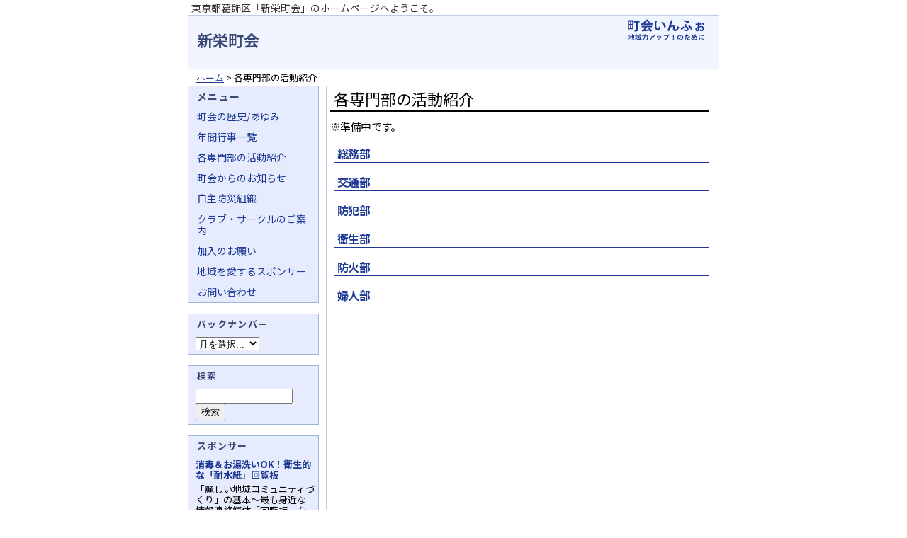

--- FILE ---
content_type: text/html; charset=UTF-8
request_url: https://www.chokai.info/shinei/c1397.php
body_size: 3172
content:
<!DOCTYPE html PUBLIC "-//W3C//DTD XHTML 1.0 Transitional//EN" "http://www.w3.org/TR/xhtml1/DTD/xhtml1-transitional.dtd">
<html xmlns="http://www.w3.org/1999/xhtml">
<head>
<meta http-equiv="Content-Type" content="text/html; charset=utf-8" />
<meta name="format-detection" content="telephone=no">
<meta name="viewport" content="width=device-width, initial-scale=1.0, minimum-scale=1.0, maximum-scale=2.0, user-scalable=yes">
<script src="/js/jquery-1.12.4.min.js"></script>
<script src="/js/menu.js"></script>
<script src="/js/scrolltopcontrol.js" type="text/javascript"></script>
<link rel="preconnect" href="https://fonts.googleapis.com">
<link rel="preconnect" href="https://fonts.gstatic.com" crossorigin>
<link href="https://fonts.googleapis.com/css2?family=Noto+Sans+JP:wght@100..900&display=swap" rel="stylesheet">
<link rel="stylesheet" href="https://www.chokai.info/shinei/styles.css?v=2407-02" type="text/css" media="screen,tv" />
<link rel="stylesheet" href="https://www.chokai.info/shinei/print.css" type="text/css" media="print" />



	
<title>各専門部の活動紹介 :新栄町会</title>
    



<!-- Global site tag (gtag.js) - Google Analytics -->
<script async src="https://www.googletagmanager.com/gtag/js?id=G-G0QC05JB6C"></script>
<script>
  window.dataLayer = window.dataLayer || [];
  function gtag(){dataLayer.push(arguments);}
  gtag('js', new Date());

  gtag('config', 'G-G0QC05JB6C');
</script>
</head>

<body>
<div id="wrapper">
<a name="pageTop" id="pageTop"></a>
<div id="description">東京都葛飾区「新栄町会」のホームページへようこそ。</div>
<div id="container">
<div id="header">
<div id="top_menu"><span></span><span></span><span></span></div>
<div id="top_menu_box">
<div id="sidemenu">
<h3>メニュー</h3>


<ul>



<li><a href="https://www.chokai.info/shinei/c1399.php">町会の歴史/あゆみ</a></li>







<li><a href="https://www.chokai.info/shinei/c1398.php">年間行事一覧</a></li>







<li><a href="https://www.chokai.info/shinei/c1397.php">各専門部の活動紹介</a></li>







<li><a href="https://www.chokai.info/shinei/c1396.php">町会からのお知らせ</a></li>







<li><a href="https://www.chokai.info/shinei/c1400.php">自主防災組織</a></li>







<li><a href="https://www.chokai.info/shinei/c1395.php">クラブ・サークルのご案内</a></li>







<li><a href="https://www.chokai.info/shinei/c1394.php">加入のお願い</a></li>







<li><a href="https://www.chokai.info/shinei/c1393.php">地域を愛するスポンサー</a></li>



<li><a href="https://www.chokai.info/shinei/contact.php">お問い合わせ</a></li>
</ul>


<!-- end sidemenu --></div>


<!-- end top_menu_box --></div>
<h1 id="siteTitle"><a href="https://www.chokai.info/shinei/" accesskey="1">新栄町会</a></h1>
<div id="siteLogoS"><a href="https://www.chokai.info/" title="地域力アップの自治会・町内会ポータルサイト - 町会いんふぉ">地域力アップの自治会・町内会ポータルサイト - 町会いんふぉ</a></div>
<!-- end header --></div>

<div id="pankuzu"><a href="https://www.chokai.info/shinei/">ホーム</a> &gt; 各専門部の活動紹介</div>

<div id="mainarea">
<div id="content">
<div class="blog">


	
<h2>各専門部の活動紹介</h2>
	
	


<div class="blogbody">











※準備中です。

<h3>総務部</h3>

<h3>交通部</h3>

<h3>防犯部</h3>

<h3>衛生部</h3>

<h3>防火部</h3>

<h3>婦人部</h3>
      











<div class="ad_box">
<script async src="https://pagead2.googlesyndication.com/pagead/js/adsbygoogle.js"></script>
<!-- 町会下部 -->
<ins class="adsbygoogle"
     style="display:block"
     data-ad-client="ca-pub-6477358945196407"
     data-ad-slot="4986408610"
     data-ad-format="auto"
     data-full-width-responsive="true"></ins>
<script>
     (adsbygoogle = window.adsbygoogle || []).push({});
</script>
</div>



<div class="posted"></div>
<div class="goTop"><a href="#pageTop">▲このページの上へ</a></div>


<!-- end  blogbody --></div>
<!-- end blog --></div>
<!-- end content --></div>

<div id="sidebar">
<div id="sidemenu">
<h3>メニュー</h3>


<ul>



<li><a href="https://www.chokai.info/shinei/c1399.php">町会の歴史/あゆみ</a></li>







<li><a href="https://www.chokai.info/shinei/c1398.php">年間行事一覧</a></li>







<li><a href="https://www.chokai.info/shinei/c1397.php">各専門部の活動紹介</a></li>







<li><a href="https://www.chokai.info/shinei/c1396.php">町会からのお知らせ</a></li>







<li><a href="https://www.chokai.info/shinei/c1400.php">自主防災組織</a></li>







<li><a href="https://www.chokai.info/shinei/c1395.php">クラブ・サークルのご案内</a></li>







<li><a href="https://www.chokai.info/shinei/c1394.php">加入のお願い</a></li>







<li><a href="https://www.chokai.info/shinei/c1393.php">地域を愛するスポンサー</a></li>



<li><a href="https://www.chokai.info/shinei/contact.php">お問い合わせ</a></li>
</ul>


<!-- end sidemenu --></div>


<div class="widget-archives widget" id="monthly-archives">
   <h3 class="widget-header">バックナンバー</h3>
<div class="widget-content">
      <select onchange="nav(this)">
         <option>月を選択...</option>
         
         <option value="https://www.chokai.info/shinei/20230600.php">2023年6月</option>
         
         <option value="https://www.chokai.info/shinei/20210500.php">2021年5月</option>
         
         <option value="https://www.chokai.info/shinei/20180400.php">2018年4月</option>
         
         <option value="https://www.chokai.info/shinei/20171100.php">2017年11月</option>
         
         <option value="https://www.chokai.info/shinei/20171000.php">2017年10月</option>
         
         <option value="https://www.chokai.info/shinei/20150500.php">2015年5月</option>
         
         <option value="https://www.chokai.info/shinei/20150400.php">2015年4月</option>
         
         <option value="https://www.chokai.info/shinei/20120400.php">2012年4月</option>
         
         <option value="https://www.chokai.info/shinei/20111100.php">2011年11月</option>
         
         <option value="https://www.chokai.info/shinei/20110200.php">2011年2月</option>
         
         <option value="https://www.chokai.info/shinei/20110100.php">2011年1月</option>
         
         <option value="https://www.chokai.info/shinei/20091000.php">2009年10月</option>
         
         <option value="https://www.chokai.info/shinei/20071000.php">2007年10月</option>
         
         <option value="https://www.chokai.info/shinei/20070800.php">2007年8月</option>
         
         <option value="https://www.chokai.info/shinei/20070700.php">2007年7月</option>
         
      </select>
   </div>
</div>


<script type="text/javascript" charset="utf-8">
function nav(sel) {
   if (sel.selectedIndex == -1) return;
   var opt = sel.options[sel.selectedIndex];
   if (opt && opt.value)
      location.href = opt.value;
}    
</script>

<div class="widget-search widget">
   <h3 class="widget-header">検索</h3>
   <div class="widget-content">
      <form method="get" action="https://www.chokai.info/mt/mt-search.cgi">
         <input type="hidden" name="IncludeBlogs" value="105" />
         <input id="search" name="search" size="15" />
         <input type="submit" value="検索" />
      </form>
   </div>
</div>



<div class="widget-archives widget">
<h3 class="widget-header">スポンサー</h3><div class="side_ad_title"><a href="https://www.chokai.info/pr/030215.php" rel="nofollow">消毒＆お湯洗いOK！衛生的な「耐水紙」回覧板</a></div><div class="side_ad_excerpt">「麗しい地域コミュニティづくり」の基本〜最も身近な情報連絡媒体「回覧板」をアルコール消毒＆お湯洗いOK！な「衛生的」な耐水紙で作りました。</div><div class="side_ad_title"><a href="https://www.chokai.info/pr/022149.php" rel="nofollow">安藤ふとん店</a></div><div class="side_ad_excerpt">専門店のふとんは寝心地が違う！！大切なおふとんは、信頼のおける地元のお店で</div><div class="side_ad_title"><a href="https://www.chokai.info/pr/035052.php" rel="nofollow">特別コラボ企画／水を使わないトイレセットを備蓄しましょう！</a></div><div class="side_ad_excerpt"> 「地域力アップ」への賛同企業様との特別コラボ企画です。ご検討ください。⇒お問い...</div></div>
<script language="JavaScript" src="https://www.chokai.info/ad/sponsor-sidebar.js"></script>

<!-- end sidebar --></div>

<br clear="all"/>
<div id="footer">
<div id="bottomMenu">
<ul>
  <li><a href="/" title="町会いんふぉトップへ">町会いんふぉトップへ</a></li>
  <li><a href="/about/034121.php" title="町会ホームページの構築、運営に関して">町会ホームページの構築、運営に関して</a></li>
  <li><a href="/about/002020.php" title="広告の掲載">広告の掲載</a></li>
  <li><a href="/privacy.php" title="個人情報の扱い">個人情報の扱い</a></li>
  <li><a href="/company.php" title="運営者に関して">運営者に関して</a></li>
  <li><a href="https://www.chokai.info/shinei/sitemap.php" title="サイトマップ">サイトマップ</a></li>
</ul>
<!-- end bottomMenu --></div>
<script type="text/javascript" language="JavaScript">
function ShowNowYear() {
   var now = new Date();
   var year = now.getFullYear();
   document.write('-');
   document.write(year);
}
</script> 
<div id="copyRight">
<div class="powered">町会いんふぉは<a href="http://www.bunyo.co.jp/" target="_blank">文洋株式会社</a>により運営されています。</div>
Copyright (C) 2007<script type="text/javascript" language="JavaScript">ShowNowYear();</script> 町会いんふぉ All Rights Reserved. 
<!-- end copyRight --></div>
<!-- end footer --></div>


<!-- end mainarea --></div> 
<!-- end container --></div>
<!-- end wrapper --></div>
</body>
</html>



--- FILE ---
content_type: text/html; charset=utf-8
request_url: https://www.google.com/recaptcha/api2/aframe
body_size: 255
content:
<!DOCTYPE HTML><html><head><meta http-equiv="content-type" content="text/html; charset=UTF-8"></head><body><script nonce="3rlYrcdpajJc4UcQpNqoHQ">/** Anti-fraud and anti-abuse applications only. See google.com/recaptcha */ try{var clients={'sodar':'https://pagead2.googlesyndication.com/pagead/sodar?'};window.addEventListener("message",function(a){try{if(a.source===window.parent){var b=JSON.parse(a.data);var c=clients[b['id']];if(c){var d=document.createElement('img');d.src=c+b['params']+'&rc='+(localStorage.getItem("rc::a")?sessionStorage.getItem("rc::b"):"");window.document.body.appendChild(d);sessionStorage.setItem("rc::e",parseInt(sessionStorage.getItem("rc::e")||0)+1);localStorage.setItem("rc::h",'1769428198498');}}}catch(b){}});window.parent.postMessage("_grecaptcha_ready", "*");}catch(b){}</script></body></html>

--- FILE ---
content_type: text/css
request_url: https://www.chokai.info/styles/sp_base_theme.css?v=2407-01
body_size: 3774
content:
@charset "utf-8";

.mt-image-none {
	width:100% !important;
}
.mt-image-left {
	width:50% !important;
	height:auto !important;
}
.mt-image-right {
	width:24% !important;
	height:auto !important;
}
.portal_top_banner img{
	width:100% !important;
}

body {
/*	font-family: "ＭＳ Ｐゴシック", Osaka, "ヒラギノ角ゴ Pro W3";
	line-height: 1.166;
*/
	margin: 0px;
	padding: 0px;
	text-align: center;

	font-family: 'ヒラギノ角ゴ Pro W3','Hiragino Kaku Gothic Pro','メイリオ',Meiryo,'ＭＳ Ｐゴシック',sans-serif; 
	line-height: 1.7;
/*	font-size: 3.75vw; 24/640=0.0375 */
	font-size: 4.0625vw; /*26/640=0.040625 */
/*	font-size: 4.375vw; 28/640=0.04375 */
/*	font-size:4.375vw; /28px */
}
@media(min-width:640px){
	body {
		font-size:26px; /* 幅が640px以上の場合は文字サイズを固定する。 */
	}
}


h1, h2, h3, h4, h5, h6 {
	margin: 0px;
	padding: 0px;
	font-weight: normal;
}
img {
	border: none;
	max-width:100%; 
	height:auto;
}

div#wrapper {
	max-width : 100%;
	margin: 0 auto;
}
/* SPは下の隙間を無くす
div#container:after {
    content: "."; 
    display: block; 
    height: 0; 
    clear: both; 
    visibility: hidden;
}

div#container {display: inline-block;}
*/
/* Hides from IE-mac \
* html div#container {height: 1%;}
div#container {display: block;}
 End hide from IE-mac */

#PagedDscription {
	text-align: left;
	font-size: 9px;
	height: 13px;
	font-weight: normal;
	margin: 0;
	padding-top: 2px;
	padding-bottom: 1px;
	padding-left: 2px;
	padding-right: 0px;
	overflow:hidden;
}
#PagedDscription h1{
	position: absolute;
	top: 42px;
	left: 150px;
	font-size: 9px;
	height: 30px;
	line-height: 10px;
	color: black!important;
	padding: 0px;
	margin-top: 0px;
	margin-bottom: 0px;
	margin-left: 0;
	overflow:hidden;
}
#PagedDscription p{
	margin: 0;
	padding: 0;
}

div#description{
	text-align: left;
	font-size: 9px;
	height: 13px;
	font-weight: normal;
	padding-top: 2px;
	padding-bottom: 1px;
	padding-left: 2px;
	padding-right: 0px;
	overflow:hidden;
}

div#container {
	text-align: left;
	height: auto;
}

div#content {
/*	float: right;
	width: 560px;
*/
	width: 100%;
	padding: 0;
	margin: 0;
	float: none;
}
div#sidebar {
/*	width: 185px;
	float: left;
*/
	float: none;
	width: 100%;
	margin: 0px;
}

#header {
	height: 52px;
	width: auto;
}

#top_menu{
  position: relative;
/*  background:#72646a;*/
  cursor: pointer;
  top: 0px;
  width: 50px;
  height:50px;
  border-radius: 5px;
}

#top_menu span{
    display: inline-block;
    transition: all .4s;
    position: absolute;
    left: 14px;
    height: 2px;
    border-radius: 5px;
  	background: #fff;
    width: 45%;
}

#top_menu span:nth-of-type(1) {
  top:13px; 
}
#top_menu span:nth-of-type(2) {
  top:19px;
}
#top_menu span:nth-of-type(3) {
  top:25px;
}
#top_menu span:nth-of-type(3)::after {
  content:"Menu";
  position: absolute;
  top:5px;
  left:-2px;
  color: #fff;
  font-size: 0.6rem;
  text-transform: uppercase;
}

#top_menu.active span:nth-of-type(1) {
	top: 14px;
    left: 18px;
    transform: translateY(6px) rotate(-45deg);
    width: 30%;
}

#top_menu.active span:nth-of-type(2) {
	opacity: 0;
}

#top_menu.active span:nth-of-type(3){
    top: 26px;
    left: 18px;
    transform: translateY(-6px) rotate(45deg);
    width: 30%;
}

#top_menu.active span:nth-of-type(3)::after {
  	content:"Close";
    transform: translateY(0) rotate(-45deg);
  	top:5px;
  	left:4px;
}
#top_menu_box{
	display: none;
	position: absolute;	/* 重ねて表示 */
	background-color: #FFFFFF;
	width: 100%;
	font-size: 0.8em;
	color:black;
	z-index: 1000;
	top: 70px;
	border-top-width: 2px;
	border-top-style: solid;
	border-top-color: #272727;
	border-bottom-width: 2px;
	border-bottom-color: #272727;
	border-bottom-style: solid;
	letter-spacing: 0.05em;
}

#siteTitle{
	position: absolute;
	top: 32px;
	left: 55px;
	margin: 0px;
	padding: 0px;
	font-size: 16px;
	font-weight: bold;
	float: left;
}


#siteLogo, #siteLogoS{
	position: absolute;
	top: 26px;
	right: 0;
	margin: 5px 12px 0px 0px;
}
#siteLogo{
	float: right;
}
#siteLogoS a{
	overflow: hidden;
	background-repeat: no-repeat;
	background-position: left top;
	background-image: url(/images/site-logo001.gif);
	width: 100px;
	text-indent: -9999em;
	float: right;
	background-size: contain;
}

#siteLogoM{
	position: absolute;
	top: 20px;
	left: 42px;
	margin: 0px 0px 0px 0px;
}

#siteLogoM a{
	float: left;
	overflow: hidden;
	background-repeat: no-repeat;
	background-position: left top;
	background-image: url(/images/site-logoM001.gif);
	height: 45px;
	width: 140px;
	text-indent: -9999em;
	background-size: contain;
}

#topSubMenu {
	position: absolute;
	font-size: 10px;
	top: 15px;
	margin: 0px;
	float: right;
	right: 0;
}

#topSubMenu ul{
	margin: 0px;
	padding: 0px;
	list-style-type: none;
}

#topSubMenu li{
	float: left;
}
#topSubMenu a{
	display: block;
	margin-top: 2px;
	padding-top: 2px;
	padding-right: 7px;
	padding-bottom: 2px;
	padding-left: 22px;
	text-decoration: underline;
}
#topSubMenu #menuContact {
	background-image: url(/images/ico_mail.gif);
	background-repeat: no-repeat;
	background-position: left center;
	background-size: contain;
}
#topSubMenu #menuSitemap {
	background-image: url(/images/ico_sitemap.gif);
	background-repeat: no-repeat;
	background-position: left center;
	background-size: contain;
}
#pankuzu{
	margin: 0px;
	padding-top: 2px;
	padding-bottom: 2px;
	padding-left: 7px;
	font-size: 12px;
	margin-top: 0px;
	clear: both;
	overflow: hidden;
}

div#mainarea{
	text-align: left;
	margin: 0px;
	padding: 0px;
}

.blog {
	padding-left:0em;
	padding-top:0.3em;
	padding-right:0em;
	}	
.blog h2 {
	font-weight: bold;
	font-size: 0.9em;
	padding-left:0.3em;
	padding-top: 0.3em;
	padding-bottom: 0.2em;
	margin-bottom: 0.5em;
	margin-top: 0px;
}
.blog h3 {
	font-size: 0.8em;
	font-weight: bold;
	margin-top: 0.6em;
	clear: both;
	margin-left: 0.2em;
	margin-bottom: 0.2em;
	padding-top: 0.1em;
	padding-right: 0.15em;
	padding-bottom: 1px;
	padding-left: 0.2em;
}
.blog h3 span{
	font-size: 90%;
}
.blog h4 {
	font-size: 0.75em;
	font-weight: bold;
	padding: 0px;
	margin-top: 0.4em;
	margin-bottom: 0px;
	margin-left: 0.4em;
	clear: both;
}

.pointBig{
	font-size: 105%;
	font-weight: bold;
}
.pointBig2{
	font-size: 120%;
	font-weight: bold;
}
.pointSmall{
	font-size: 95%;
}
.boldRed{
	font-weight: bold;
	color: #990000;
}

.entryList {
	clear: both;
	font-weight:normal;
	font-size: 0.95em;
	line-height: 170%;
	padding: 0.2em;
	margin-bottom: 0.5em;
}
.entryList ul { 
	margin:0px; 
	padding:0px; 
}
.entryList ul li{
	background-repeat: no-repeat;
	background-position: 0.4em 0.9em;
	list-style: none;
	padding-top: 0.3em;
	padding-right: 0px;
	padding-bottom: 0.3em;
	padding-left: 1.1em;
}
.entryList ul li a{
	font-size: 1.0em;
}
.entryList dl{
	margin: 0px;
	padding: 0px;
}
.entryList dt{
	font-weight: bold;
	padding-left: 0.2em;
}
.entryList dd{
	margin: 0px;
	font-size: 0.9em;
	padding-left: 0.2em;
}
div#content div.blogbody {
	clear: both;
	font-weight:normal;
	font-size: 95%;
	line-height: 150%;
	padding-bottom: 0.3em;
	}
#more {
	clear: both;
}
.blogbody p{
	padding-left: 0.6em;
	padding-right: 0.6em;
}
div#content div.blogbody blockquote {
	padding: 0.2em;
	margin: 1em;
}

div#content div.blogbody table{
	margin : 0.5em;
	font-size: 0.7em;
	line-height: 150%;
	width : 97%;
	border-collapse : collapse;
	vertical-align : top;
	border-style : solid;
	border-width : 1px;
}
div#content div.blogbody table input{
	font-size:1em;
	padding: 0.2em;
}
div#content div.blogbody table textarea{
	font-size:1em;
	padding: 0.2em;
	width: 90%;
}
div#content div.blogbody table tr td {
	border-style : solid;
	border-width : 1px;
	border-collapse : collapse;
	padding : 0.4em 0.4em 0.4em 0.8em;
	vertical-align : top;
	word-break: break-all;
}
div#content div.blogbody table tr th {
	border-style : solid;
	border-width : 1px;
	border-collapse : collapse;
	padding : 0.4em 0.4em 0.4em 0.8em;
	vertical-align : top;
	font-weight: bold;
	white-space: nowrap;
	text-align: center;
}
div#content div.blogbody table tr td a {
	background-image: url(/images/check-mark01.gif);
	background-repeat: no-repeat;
	background-position: right;
	padding-right: 40px;
}
div#content div.blogbody div.system_layout table tr td a {
	background-image: none;
	padding-right: 0px;
}
div#content div.blogbody div.table_layout table tr td a {
	background-image: none;
	padding-right: 0px;
}

div#content div.blogbody div.table_layout table{
	margin : 0px;
	font-size: 100%;
	width : none;
	border-style : none;
	border-width : 0px;
}
div#content div.blogbody div.table_layout table tr td {
	border-style : none;
	border-width : 0px;
	padding : 0px;
	background-color: #FFFFFF;
}
div#content div.blogbody div.table_layout table tr th {
	border-style : none;
	border-width : 0px;
	padding : 0px ;
	background-color: #FFFFFF;
}

.blogbody ul{
	margin-top: 0.4em;
	margin-bottom: 2em;
	padding-top: 0px;
	padding-bottom: 0px;
	margin-right: 0.4em;
}
.area_box {
	margin-top: 0.4em;
	margin-right: 0.8em;
	margin-bottom: 2em;
	margin-left: 0.8em;
}
.area_box ul,.area_box2 ul {
	list-style-type: none;
	margin-top: 0px;
	margin-right: 0px;
	margin-bottom: 0px;
	margin-left: 0px;
	padding-top: 0px;
	padding-right: 0px;
	padding-bottom: 0px;
	padding-left: 0px;
}

.area_box ul li,.area_box2 ul li {
	margin: 0;
	padding-left: 0.0em;
	padding-right: 0.5em;
	padding-bottom: 0.6em;
	display: block;
	float: left;
	clear: none;
}

.area_box ul li a,.area_box2 ul li a{
	display: block;
	white-space: nowrap;
}

.area_box ul li,.area_box2 ul li img{
/*	height: 1.1em!important;
	width: 2.3em!important;
	vertical-align: middle;
*/
}
.marginZero p {
	margin: 0px;
	padding: 0px;
}
.imageLeft img {
	margin-right: 0.8em;
	margin-bottom: 0.4em;
	float: left;
}
.imageRight img {
	margin-left: 0.8em;
	margin-bottom: 0.4em;
	float: right;
}
.goDetail{
	clear:both;
	margin-right: 0.4em;
	margin-bottom: 0.8em;
	float: right;
}
.posted {
	clear: both;
	color: #666666;
	font-size: 0.7em;
	border-top: 1px solid #666666;
	text-align: left;
	margin-bottom: 1.1em;
	line-height: normal;
	padding: 0.2em;
	margin-top: 0.5em;
	margin-left: 0.3em;
	}
.extended {
	clear:both;
	}
.goTop {
	display: none;
	}
.goBack {
	text-align: right;
	}
.clearfloat {
	clear:both;
    height:0;
    font-size: 1px;
    line-height: 0px;
}
div#sidebar {
	font-size: 0.8em;
}
#sidemenu {
	letter-spacing: 0.05em;
}
#sidemenu h3, .widget-header{
	font-weight:bold;
	padding-left:0.8em;
	padding-top: 0.4em;
	padding-bottom: 0.4em;
	letter-spacing: 0.1em;
	font-size: 0.8em;
}
#sidemenu ul{
	margin:0px 0px 0.7em;
	padding: 0px;
	list-style-type: none;
	font-weight: bold;
	font-size: 1.1em;
}

#sidemenu ul li{
	margin:0;
/*	margin-bottom:1px;*/
}

#sidemenu ul li a{
	display:block;
	text-decoration:none;
	padding-top: 0.4em;
	padding-right: 0;
	padding-bottom: 0.4em;
	padding-left: 1.2em;
}

#sidemenu ul li a:hover{
	text-decoration:underline;
}

.widget-header{
	font-size: 0.8em;
}

.widget-content {
	padding: 0.3em 0.3em 0.3em 0.5em;
	font-size: 0.8em;
}
.widget-content form {
	margin: 0px;
}
.widget-content ul {
	font-size: 1.2em;
	margin:0px; 
	padding:0px; 
}
.widget-content ul li {
	background-repeat: no-repeat;
	background-position: 0.4em 0.9em;
	list-style: none;
	padding-top: 0.3em;
	padding-right: 0px;
	padding-bottom: 0.3em;
	padding-left: 1.1em;
}
.widget-content input,
.widget-content textarea{
	font-size:1em;
	padding: 0.2em;
}
.widget-content select{
	font-size:1em;
	padding: 0.2em;
}

.widget-adsense {
	text-align: center;
}

.side_ad_title {
	font-size: 0.9em;
	font-weight: bold;
	padding-top: 0.3em;
	padding-left: 0.6em;
}

.side_ad_title a,
.side_ad_title a:link,
.side_ad_title a:visited,
.side_ad_title a:active{
	color:#0066CC;
}

.side_ad_excerpt {
	padding: 0.2em 0.2em 0.2em 0.4em;
	font-size: 0.85em;
}

#footer{
	height: auto;
	margin: 0px;
	font-size: 0.8em;
}
#bottomMenu{
	margin: 0;
	padding: 0;
	letter-spacing: 0.05em;
	font-size: 1.1em;
}
#bottomMenu a{
	text-decoration:none;
}
#bottomMenu ul{
	margin:0px 0px 0.7em;
	padding: 0px;
	list-style-type: none;
	font-weight: bold;
}

#bottomMenu ul li{
	margin:0;
	margin-bottom:1px;
}

#bottomMenu ul li a{
	display:block;
	text-decoration:none!important;
	padding-top: 0.4em;
	padding-right: 0;
	padding-bottom: 0.4em;
	padding-left: 1.2em;
}

#bottomMenu ul li a:hover{
	text-decoration:underline;
}

.rss{
	float:right;
	display: none;
}
.rss ul{
	display: inline;
	float: left;
	margin: 0px;
	padding: 0px;
}
.rss ul li{
	float: left;
	list-style: none;
	padding-right: 12px;
}


#copyRight {
	font-size:0.8em;
	margin: 0px;
	padding-left: 0.8em;
}	
.powered{
}

/* comment */
#comments {
	font-size: 0.7em;
}
#comments h3{
	font-size: 1.0em;
	padding-left: 0.5em;
}
#comment-form-name, #comment-form-email, #comment-form-url, #comments-open-text,#comments-open-captcha {
	padding-left: 10px;
	padding-bottom: 10px;
}
#comments-open-footer {
	text-align: center;
}
#comment-post {
   font-weight: bold;
}
#comments textarea{
	width: 80%;
}
#comments textarea[id="comment-text"]{
	font-size:1em;
	padding: 0.2em;
}
#comments input{
	font-size:1em;
	padding: 0.2em;
}
#comments input[type="submit"]{
	padding-top: 0.2em;
	padding-right: 1em;
	padding-bottom: 0.2em;
	padding-left: 1em;
	margin-right: 1em;
}

input:focus,textarea:focus,select:focus{
	background:#FFFFCC;
}

.form-required {
	color: #CC0000;
	font-weight: normal;
}
.form-error {
	color: #FF0033;
}
#form-post {
   font-weight: bold;
}

/* スポンサー */
#sponsor_cat {
}
.sponsor_cat_box,.sponsor_cat_box_r {
	width: 175px;
	float: left;
	margin-right: 5px;
}
.sponsor_cat_box_r {
	margin-right: 0px;
}

#sponsor_cat ul { 
	margin:0px; 
	padding:0px; 
	}
#sponsor_cat ul li{
	list-style: none;
	margin:0px 0px 0px 5px;
	padding:1px 0px 0px 10px;
}
.clear_break {
	clear: both;
}
.twitter-share-button {
	margin-top: 10px;
}
.ad_box {
	clear: both;
	padding-top: 0.4em;
	padding-right: 0em;
	padding-bottom: 0.4em;
	padding-left: 0em;
}
.banner_box {
}
.portal_top_banner {
	padding-top: 0px;
	padding-left: 0px;
}
.sponsor_banner_box{
	width: 514px;
	padding-left: 10px;
}

.notice_box {
	padding:15px;
	margin-top: 10px;
	margin-bottom: 10px;
	clear:both;
	background-color: #FFFFD2;
	border: 2px solid #CC0000;
	font-size: 16px;
	font-weight: bold;
}
.page_navi{
	text-align: center;
	margin-bottom: 3em;
	font-size: 0.8em;
}
.page_prev{
	margin-right: 1em;
	font-weight: normal;
	border: 1px solid #CCCCCC;
	padding-top: 0.2em;
	padding-right: 1em;
	padding-bottom: 0.2em;
	padding-left: 1em;
}
.page_next{
	margin-left: 1em;
	font-weight: normal;
	border: 1px solid #CCCCCC;
	padding-top: 0.2em;
	padding-right: 1em;
	padding-bottom: 0.2em;
	padding-left: 1em;
}
.page_first{
	font-weight: bold;
	margin-right: 0.8em;
}
.page_last{
	font-weight: bold;
	margin-left: 0.8em;
}
.current_page{
	color: #FFFFFF;
	background-color: #CCCCCC;
	padding-top: 0.2em;
	padding-right: 0.6em;
	padding-bottom: 0.2em;
	padding-left: 0.6em;
	margin-right: 0.3em;
	margin-left: 0.3em;
	border: 1px solid #CCCCCC;
}
.link_page{
	padding-top: 0.2em;
	padding-right: 0.6em;
	padding-bottom: 0.2em;
	padding-left: 0.6em;
	border: 1px solid #CCCCCC;
	margin-right: 0.3em;
	margin-left: 0.3em;
}
.blogbody iframe {
  width: 93vw;
  min-width: 300px;
  height: 93vw;
  min-height: 300px;
}

.entryList_thumbnail {
	clear: both;
	font-weight:normal;
	font-size: 0.95em;
	line-height: 170%;
	padding: 0.2em;
	margin-bottom: 0.5em;
}
.entryList_thumbnail a,
.entryList_thumbnail a:link,
.entryList_thumbnail a:visited,
.entryList_thumbnail a:active,
.entryList_thumbnail a:hover {
	text-decoration:none;
}
.entryList_thumbnail ul { 
	margin:0px; 
	padding:0px; 
	list-style:none;
}
.entryList_thumbnail ul li{
	clear: both;
	margin:0px;
	padding-top: 0.9em;
	padding-bottom: 0.9em;
	padding-left: 0.8em;
	margin-bottom: 0.2em;
	overflow: hidden;
	border-bottom-width: 1px;
	border-bottom-style: solid;
	border-bottom-color: #CCCCCC;
}
.entry_thumbnail{
	float: left;
	margin-right: 0.7em;
}
.entry_thumbnail img{
	width: 6.5em;
	height: 6.5em;
	object-fit: cover; 	/* 正方形にトリミング */
}
.entryList_thumbnail .title {
	margin: 0;
}
.entryList_thumbnail .date {
	margin: 0;
	color: #666666;
	font-size: 0.9em;
}



.entryList ul li{
	background-repeat: no-repeat;
	background-position: 0.4em 0.9em;
	list-style: none;
	padding-top: 0.3em;
	padding-right: 0px;
	padding-bottom: 0.3em;
	padding-left: 1.1em;
}
.entryList ul li a{
	font-size: 1.0em;
}
.entryList dl{
	margin: 0px;
	padding: 0px;
}

.video {
	position: relative;
	height: 0;
	overflow: hidden;
	padding-top: 0px;
	padding-right: 0;
	padding-bottom: 56.25%;
	padding-left: 0;
	margin-top: 0.5em;
	margin-right: 0px;
	margin-bottom: 0.5em;
	margin-left: 0px;
}
.video iframe {
	position: absolute;
	top: 0;
	left: 0;
	width: 100%;
	height: 100%;
}


--- FILE ---
content_type: text/css
request_url: https://www.chokai.info/styles/theme-green01/sp_wa-green01.css?v=2407-01
body_size: 901
content:
@charset "utf-8";
/* CSS Document 
name: 和風グリーン その１ 
designer: tom
designer_url: http://www.total-web.jp/
developer: total-web
developer_url: http://www.total-web.jp/
*/

a {	color: #0066CC;text-decoration: underline;	}
a:link { color: #0066CC;	}
a:visited {	color: #660066;	}
a:active {	}
a:hover { color: #CC0000;text-decoration:underline;}

body {
	background-color: #92AB86;
}

div#description, #PagedDscription p{
	color: #333333;
}

div#container {
	background: #FFFFFF;
	border: 1px solid #000000;
}

#header {
	background-color: #506A4B;
	border-top-width: 2px;
	border-top-style: solid;
	border-top-color: #000000;
}

#header a,
#header a:link,
#header a:visited,
#header a:active{color:#FFFFFF;text-decoration:none;}
#header a:hover {color: #FFFFFF;text-decoration:underline;}

#siteTitle, #PagedDscription h1{
	color: #FFFFFF;
}

#pankuzu{
	background-color: #344E30;
	border-top-width: 1px;
	border-top-style: solid;
	border-top-color: #FFFFFF;
	color: #FFFFFF;
}

#pankuzu a,
#pankuzu a:link,
#pankuzu a:visited,
#pankuzu a:active{color:#FFFFFF;text-decoration:underline;}
#pankuzu a:hover {color: #CC0000;text-decoration:underline;}

div#mainarea{
	background-color: #FFFFFF;
	background-image: none;
/*	background-image: url(contentsBack01.gif);
	background-repeat: repeat-y;
*/
}

.blog h2 {
	color: #000000;
	border-bottom: 2px solid #DCE684;
}
.blog h3 {
	color: #000000;
	border-bottom: 1px solid #506A4B;
}

.blog h2 a,
.blog h2 a:link,
.blog h2 a:visited,
.blog h2 a:active{color:#000000;text-decoration:none;}
.blog h2 a:hover {color: #CC0000;text-decoration:underline;}
.blog h3 a,
.blog h3 a:link,
.blog h3 a:visited,
.blog h3 a:active{color:#000000;text-decoration:none;}
.blog h3 a:hover {color: #CC0000;text-decoration:underline;}

.blog hr {
	color: #666666;
	border-top-width: 1px;
	border-top-style: solid;
	border-top-color: #666666;
	height: 1px;
}

.entryList ul li,.widget-content ul li{
	background-image: url(/styles/theme-green01/list-mark001.gif);
	border-bottom-width: 1px;
	border-bottom-style: dotted;
	border-bottom-color: #CCCCCC;
}

.entryList dl dt{
	border-bottom-width: 1px;
	border-bottom-style: dotted;
	border-bottom-color: #CCCCCC;
}

div#content div.blogbody blockquote {
	border: thin dotted #CCCCCC;
	background-color: #F2F5F1;
}

div#content div.blogbody table {
	color: #333333;
	border-color :#344E30;
}
div#content div.blogbody table tr td  {
	background-color : #F2F5F1;
	border-color : #344E30;
}
div#content div.blogbody tr th  {
	background-color : #D8E5D6;
	border-color :#344E30;
}

.goTop a:visited {	color: #000099;	}
.goTop a:hover { color: #CC0000;text-decoration:underline;}

div#sidebar {
	color:#003300;
}

#sidemenu h3{
	background-color: #DCE684;
	border-top: 1px solid #667200;
	border-right: 1px solid #CCCCCC;
	border-bottom: 1px solid #667200;
	border-left: 0px solid #D7D7D7;
}

#sidemenu ul,
#bottomMenu ul{
	background-color: #E9EFB1;
}

#sidemenu ul li,
#bottomMenu ul li{
	border-bottom:1px solid #667200;
}

#sidemenu ul li a,
#bottomMenu ul li a{
	background-image: url(/styles/theme-green01/menu-mark001.gif);
	background-position: 0.5em center;
	background-repeat: no-repeat;
	color:#003300;
}

#sidemenu ul li a,
#sidemenu ul li a:link,
#sidemenu ul li a:visited,
#sidemenu ul li a:active{color:#003300;text-decoration:none;}

#sidemenu ul li a:hover,
#bottomMenu ul li a:hover{
	background-image: url(/styles/theme-green01/menu-mark001.gif);
	color: #CC0000;
	background-color: #F3F7D9;
}

.widget-header{
	border-bottom: 1px solid #667200;
}
.widget-content {
}
.widget-content a,
.widget-content a:link,
.widget-content a:visited,
.widget-content a:active{color:#003300;text-decoration:underline;}
.widget-content a:hover {color: #CC0000;text-decoration:underline;}

#footer{
	color: #536D4E;
	background-color: #D8E5D6;
/*	background-image: url(/styles/theme-green01/footerBack001.gif);
*/
}
#copyRight a,
#copyRight a:link,
#copyRight a:visited,
#copyRight a:active{color:#004800;text-decoration:underline;}
#copyRight a:hover {color: #CC0000;text-decoration:underline;}

#sponsor_cat ul li{
	background-image: url(/styles/theme-green01/list-mark001.gif);
	background-repeat: no-repeat;
	background-position: left  0.5em;

}



--- FILE ---
content_type: text/css
request_url: https://www.chokai.info/shinei/print.css
body_size: -123
content:
@import url(https://www.chokai.info/shinei/styles.css);

body {
	background-color: #FFFFFF;
}



--- FILE ---
content_type: text/css
request_url: https://www.chokai.info/shinei/styles.css
body_size: -126
content:
@import url("/styles/pc_base_theme_y.css?v=2407-01") screen and (min-width: 720px);
@import url("/styles/theme-yb01/pc_yb01.css?v=2407-01") screen and (min-width: 720px);
@import url("/styles/sp_base_theme.css?v=2407-01") screen and (max-width: 719px);
@import url("/styles/theme-green01/sp_wa-green01.css?v=2407-01") screen and (max-width: 719px);






--- FILE ---
content_type: application/javascript
request_url: https://www.chokai.info/ad/sponsor-sidebar.js
body_size: 275
content:
// スポンサーのサイドバー
//

topbannerList = new Array()
var msg;
var nmax = 0;


// HOME ALSOK みまもりサポートで安心な毎日を

msg = '<a href="https://www.chokai.info/pr/029126.php" id="sponsor-sidebar_01" target="_blank" rel="nofollow">' +
'<img border="0" alt="" src="https://www.chokai.info/ad/202504alsok.jpg"></a>';


topbannerList.push(msg);
nmax++;



// 3社限定

msg = '<a href="https://www.chokai.info/powerup/036560.php" id="sponsor-sidebar_02" target="_blank" rel="nofollow">' +
'<img border="0" alt="" src="https://www.chokai.info/ad/91670de32b3ab2e2a17eaafd70731064e6a6c3af-thumb-240xauto-56736-thumb-185x185-56737.jpg"></a>';


topbannerList.push(msg);
nmax++;



// 

msg = '<a href="https://www.chokai.info/pr/035152.php" id="sponsor-sidebar_03" target="_blank" rel="nofollow">' +
'<img border="0" alt="" src="https://www.chokai.info/ad/202504keijiban.jpg"></a>';


topbannerList.push(msg);
nmax++;



	nmsg = Math.floor(Math.random() * nmax);
	document.write('<div class="banner_box">');
	document.write(topbannerList[nmsg]);
	document.write('</div>');



